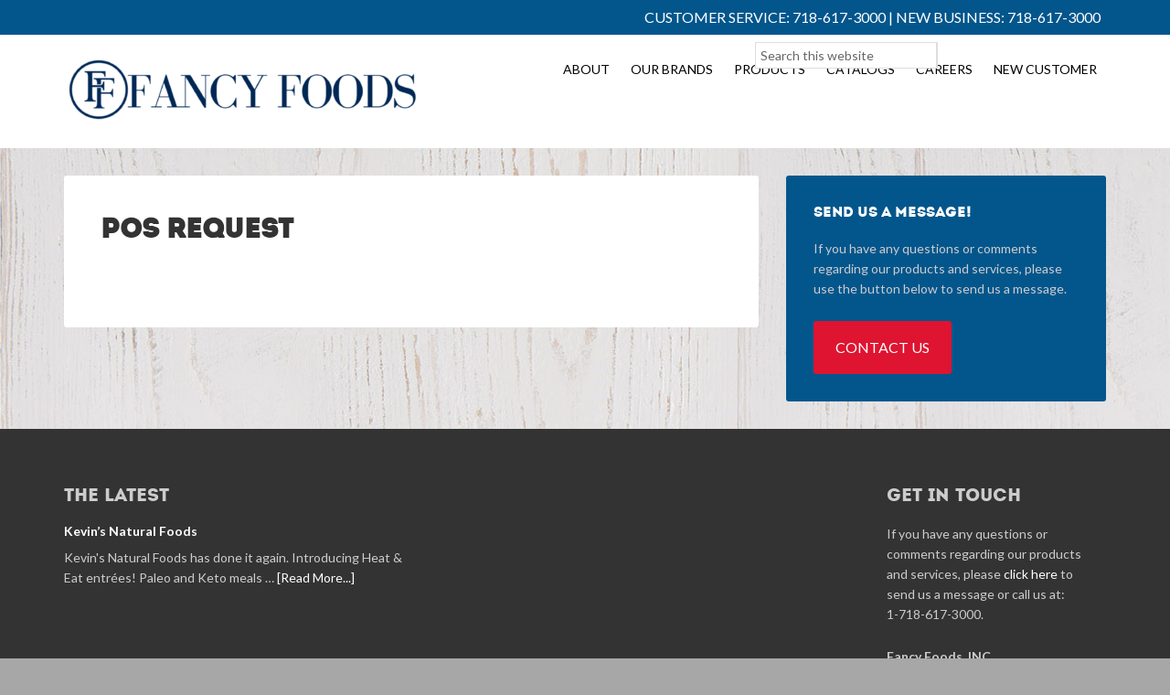

--- FILE ---
content_type: text/html; charset=UTF-8
request_url: https://www.fancyfoodsinc.com/pos-request/
body_size: 8972
content:
<!DOCTYPE html>
<html lang="en-US">
<head >
<meta charset="UTF-8" />
<meta name="viewport" content="width=device-width, initial-scale=1" />
<title>POS Request</title>
<meta name='robots' content='max-image-preview:large' />
<link rel='dns-prefetch' href='//fonts.googleapis.com' />
<link rel="alternate" type="application/rss+xml" title="Fancy Foods &raquo; Feed" href="https://www.fancyfoodsinc.com/feed/" />
<link rel="alternate" type="application/rss+xml" title="Fancy Foods &raquo; Comments Feed" href="https://www.fancyfoodsinc.com/comments/feed/" />
<link rel="alternate" title="oEmbed (JSON)" type="application/json+oembed" href="https://www.fancyfoodsinc.com/wp-json/oembed/1.0/embed?url=https%3A%2F%2Fwww.fancyfoodsinc.com%2Fpos-request%2F" />
<link rel="alternate" title="oEmbed (XML)" type="text/xml+oembed" href="https://www.fancyfoodsinc.com/wp-json/oembed/1.0/embed?url=https%3A%2F%2Fwww.fancyfoodsinc.com%2Fpos-request%2F&#038;format=xml" />
<link rel="canonical" href="https://www.fancyfoodsinc.com/pos-request/" />
<style id='wp-img-auto-sizes-contain-inline-css' type='text/css'>
img:is([sizes=auto i],[sizes^="auto," i]){contain-intrinsic-size:3000px 1500px}
/*# sourceURL=wp-img-auto-sizes-contain-inline-css */
</style>
<link rel='stylesheet' id='outreach-pro-theme-css' href='https://www.fancyfoodsinc.com/wp-content/themes/fancyfoods/style.css?ver=3.1' type='text/css' media='all' />
<style id='wp-emoji-styles-inline-css' type='text/css'>

	img.wp-smiley, img.emoji {
		display: inline !important;
		border: none !important;
		box-shadow: none !important;
		height: 1em !important;
		width: 1em !important;
		margin: 0 0.07em !important;
		vertical-align: -0.1em !important;
		background: none !important;
		padding: 0 !important;
	}
/*# sourceURL=wp-emoji-styles-inline-css */
</style>
<style id='wp-block-library-inline-css' type='text/css'>
:root{--wp-block-synced-color:#7a00df;--wp-block-synced-color--rgb:122,0,223;--wp-bound-block-color:var(--wp-block-synced-color);--wp-editor-canvas-background:#ddd;--wp-admin-theme-color:#007cba;--wp-admin-theme-color--rgb:0,124,186;--wp-admin-theme-color-darker-10:#006ba1;--wp-admin-theme-color-darker-10--rgb:0,107,160.5;--wp-admin-theme-color-darker-20:#005a87;--wp-admin-theme-color-darker-20--rgb:0,90,135;--wp-admin-border-width-focus:2px}@media (min-resolution:192dpi){:root{--wp-admin-border-width-focus:1.5px}}.wp-element-button{cursor:pointer}:root .has-very-light-gray-background-color{background-color:#eee}:root .has-very-dark-gray-background-color{background-color:#313131}:root .has-very-light-gray-color{color:#eee}:root .has-very-dark-gray-color{color:#313131}:root .has-vivid-green-cyan-to-vivid-cyan-blue-gradient-background{background:linear-gradient(135deg,#00d084,#0693e3)}:root .has-purple-crush-gradient-background{background:linear-gradient(135deg,#34e2e4,#4721fb 50%,#ab1dfe)}:root .has-hazy-dawn-gradient-background{background:linear-gradient(135deg,#faaca8,#dad0ec)}:root .has-subdued-olive-gradient-background{background:linear-gradient(135deg,#fafae1,#67a671)}:root .has-atomic-cream-gradient-background{background:linear-gradient(135deg,#fdd79a,#004a59)}:root .has-nightshade-gradient-background{background:linear-gradient(135deg,#330968,#31cdcf)}:root .has-midnight-gradient-background{background:linear-gradient(135deg,#020381,#2874fc)}:root{--wp--preset--font-size--normal:16px;--wp--preset--font-size--huge:42px}.has-regular-font-size{font-size:1em}.has-larger-font-size{font-size:2.625em}.has-normal-font-size{font-size:var(--wp--preset--font-size--normal)}.has-huge-font-size{font-size:var(--wp--preset--font-size--huge)}.has-text-align-center{text-align:center}.has-text-align-left{text-align:left}.has-text-align-right{text-align:right}.has-fit-text{white-space:nowrap!important}#end-resizable-editor-section{display:none}.aligncenter{clear:both}.items-justified-left{justify-content:flex-start}.items-justified-center{justify-content:center}.items-justified-right{justify-content:flex-end}.items-justified-space-between{justify-content:space-between}.screen-reader-text{border:0;clip-path:inset(50%);height:1px;margin:-1px;overflow:hidden;padding:0;position:absolute;width:1px;word-wrap:normal!important}.screen-reader-text:focus{background-color:#ddd;clip-path:none;color:#444;display:block;font-size:1em;height:auto;left:5px;line-height:normal;padding:15px 23px 14px;text-decoration:none;top:5px;width:auto;z-index:100000}html :where(.has-border-color){border-style:solid}html :where([style*=border-top-color]){border-top-style:solid}html :where([style*=border-right-color]){border-right-style:solid}html :where([style*=border-bottom-color]){border-bottom-style:solid}html :where([style*=border-left-color]){border-left-style:solid}html :where([style*=border-width]){border-style:solid}html :where([style*=border-top-width]){border-top-style:solid}html :where([style*=border-right-width]){border-right-style:solid}html :where([style*=border-bottom-width]){border-bottom-style:solid}html :where([style*=border-left-width]){border-left-style:solid}html :where(img[class*=wp-image-]){height:auto;max-width:100%}:where(figure){margin:0 0 1em}html :where(.is-position-sticky){--wp-admin--admin-bar--position-offset:var(--wp-admin--admin-bar--height,0px)}@media screen and (max-width:600px){html :where(.is-position-sticky){--wp-admin--admin-bar--position-offset:0px}}

/*# sourceURL=wp-block-library-inline-css */
</style><style id='global-styles-inline-css' type='text/css'>
:root{--wp--preset--aspect-ratio--square: 1;--wp--preset--aspect-ratio--4-3: 4/3;--wp--preset--aspect-ratio--3-4: 3/4;--wp--preset--aspect-ratio--3-2: 3/2;--wp--preset--aspect-ratio--2-3: 2/3;--wp--preset--aspect-ratio--16-9: 16/9;--wp--preset--aspect-ratio--9-16: 9/16;--wp--preset--color--black: #000000;--wp--preset--color--cyan-bluish-gray: #abb8c3;--wp--preset--color--white: #ffffff;--wp--preset--color--pale-pink: #f78da7;--wp--preset--color--vivid-red: #cf2e2e;--wp--preset--color--luminous-vivid-orange: #ff6900;--wp--preset--color--luminous-vivid-amber: #fcb900;--wp--preset--color--light-green-cyan: #7bdcb5;--wp--preset--color--vivid-green-cyan: #00d084;--wp--preset--color--pale-cyan-blue: #8ed1fc;--wp--preset--color--vivid-cyan-blue: #0693e3;--wp--preset--color--vivid-purple: #9b51e0;--wp--preset--gradient--vivid-cyan-blue-to-vivid-purple: linear-gradient(135deg,rgb(6,147,227) 0%,rgb(155,81,224) 100%);--wp--preset--gradient--light-green-cyan-to-vivid-green-cyan: linear-gradient(135deg,rgb(122,220,180) 0%,rgb(0,208,130) 100%);--wp--preset--gradient--luminous-vivid-amber-to-luminous-vivid-orange: linear-gradient(135deg,rgb(252,185,0) 0%,rgb(255,105,0) 100%);--wp--preset--gradient--luminous-vivid-orange-to-vivid-red: linear-gradient(135deg,rgb(255,105,0) 0%,rgb(207,46,46) 100%);--wp--preset--gradient--very-light-gray-to-cyan-bluish-gray: linear-gradient(135deg,rgb(238,238,238) 0%,rgb(169,184,195) 100%);--wp--preset--gradient--cool-to-warm-spectrum: linear-gradient(135deg,rgb(74,234,220) 0%,rgb(151,120,209) 20%,rgb(207,42,186) 40%,rgb(238,44,130) 60%,rgb(251,105,98) 80%,rgb(254,248,76) 100%);--wp--preset--gradient--blush-light-purple: linear-gradient(135deg,rgb(255,206,236) 0%,rgb(152,150,240) 100%);--wp--preset--gradient--blush-bordeaux: linear-gradient(135deg,rgb(254,205,165) 0%,rgb(254,45,45) 50%,rgb(107,0,62) 100%);--wp--preset--gradient--luminous-dusk: linear-gradient(135deg,rgb(255,203,112) 0%,rgb(199,81,192) 50%,rgb(65,88,208) 100%);--wp--preset--gradient--pale-ocean: linear-gradient(135deg,rgb(255,245,203) 0%,rgb(182,227,212) 50%,rgb(51,167,181) 100%);--wp--preset--gradient--electric-grass: linear-gradient(135deg,rgb(202,248,128) 0%,rgb(113,206,126) 100%);--wp--preset--gradient--midnight: linear-gradient(135deg,rgb(2,3,129) 0%,rgb(40,116,252) 100%);--wp--preset--font-size--small: 13px;--wp--preset--font-size--medium: 20px;--wp--preset--font-size--large: 36px;--wp--preset--font-size--x-large: 42px;--wp--preset--spacing--20: 0.44rem;--wp--preset--spacing--30: 0.67rem;--wp--preset--spacing--40: 1rem;--wp--preset--spacing--50: 1.5rem;--wp--preset--spacing--60: 2.25rem;--wp--preset--spacing--70: 3.38rem;--wp--preset--spacing--80: 5.06rem;--wp--preset--shadow--natural: 6px 6px 9px rgba(0, 0, 0, 0.2);--wp--preset--shadow--deep: 12px 12px 50px rgba(0, 0, 0, 0.4);--wp--preset--shadow--sharp: 6px 6px 0px rgba(0, 0, 0, 0.2);--wp--preset--shadow--outlined: 6px 6px 0px -3px rgb(255, 255, 255), 6px 6px rgb(0, 0, 0);--wp--preset--shadow--crisp: 6px 6px 0px rgb(0, 0, 0);}:where(.is-layout-flex){gap: 0.5em;}:where(.is-layout-grid){gap: 0.5em;}body .is-layout-flex{display: flex;}.is-layout-flex{flex-wrap: wrap;align-items: center;}.is-layout-flex > :is(*, div){margin: 0;}body .is-layout-grid{display: grid;}.is-layout-grid > :is(*, div){margin: 0;}:where(.wp-block-columns.is-layout-flex){gap: 2em;}:where(.wp-block-columns.is-layout-grid){gap: 2em;}:where(.wp-block-post-template.is-layout-flex){gap: 1.25em;}:where(.wp-block-post-template.is-layout-grid){gap: 1.25em;}.has-black-color{color: var(--wp--preset--color--black) !important;}.has-cyan-bluish-gray-color{color: var(--wp--preset--color--cyan-bluish-gray) !important;}.has-white-color{color: var(--wp--preset--color--white) !important;}.has-pale-pink-color{color: var(--wp--preset--color--pale-pink) !important;}.has-vivid-red-color{color: var(--wp--preset--color--vivid-red) !important;}.has-luminous-vivid-orange-color{color: var(--wp--preset--color--luminous-vivid-orange) !important;}.has-luminous-vivid-amber-color{color: var(--wp--preset--color--luminous-vivid-amber) !important;}.has-light-green-cyan-color{color: var(--wp--preset--color--light-green-cyan) !important;}.has-vivid-green-cyan-color{color: var(--wp--preset--color--vivid-green-cyan) !important;}.has-pale-cyan-blue-color{color: var(--wp--preset--color--pale-cyan-blue) !important;}.has-vivid-cyan-blue-color{color: var(--wp--preset--color--vivid-cyan-blue) !important;}.has-vivid-purple-color{color: var(--wp--preset--color--vivid-purple) !important;}.has-black-background-color{background-color: var(--wp--preset--color--black) !important;}.has-cyan-bluish-gray-background-color{background-color: var(--wp--preset--color--cyan-bluish-gray) !important;}.has-white-background-color{background-color: var(--wp--preset--color--white) !important;}.has-pale-pink-background-color{background-color: var(--wp--preset--color--pale-pink) !important;}.has-vivid-red-background-color{background-color: var(--wp--preset--color--vivid-red) !important;}.has-luminous-vivid-orange-background-color{background-color: var(--wp--preset--color--luminous-vivid-orange) !important;}.has-luminous-vivid-amber-background-color{background-color: var(--wp--preset--color--luminous-vivid-amber) !important;}.has-light-green-cyan-background-color{background-color: var(--wp--preset--color--light-green-cyan) !important;}.has-vivid-green-cyan-background-color{background-color: var(--wp--preset--color--vivid-green-cyan) !important;}.has-pale-cyan-blue-background-color{background-color: var(--wp--preset--color--pale-cyan-blue) !important;}.has-vivid-cyan-blue-background-color{background-color: var(--wp--preset--color--vivid-cyan-blue) !important;}.has-vivid-purple-background-color{background-color: var(--wp--preset--color--vivid-purple) !important;}.has-black-border-color{border-color: var(--wp--preset--color--black) !important;}.has-cyan-bluish-gray-border-color{border-color: var(--wp--preset--color--cyan-bluish-gray) !important;}.has-white-border-color{border-color: var(--wp--preset--color--white) !important;}.has-pale-pink-border-color{border-color: var(--wp--preset--color--pale-pink) !important;}.has-vivid-red-border-color{border-color: var(--wp--preset--color--vivid-red) !important;}.has-luminous-vivid-orange-border-color{border-color: var(--wp--preset--color--luminous-vivid-orange) !important;}.has-luminous-vivid-amber-border-color{border-color: var(--wp--preset--color--luminous-vivid-amber) !important;}.has-light-green-cyan-border-color{border-color: var(--wp--preset--color--light-green-cyan) !important;}.has-vivid-green-cyan-border-color{border-color: var(--wp--preset--color--vivid-green-cyan) !important;}.has-pale-cyan-blue-border-color{border-color: var(--wp--preset--color--pale-cyan-blue) !important;}.has-vivid-cyan-blue-border-color{border-color: var(--wp--preset--color--vivid-cyan-blue) !important;}.has-vivid-purple-border-color{border-color: var(--wp--preset--color--vivid-purple) !important;}.has-vivid-cyan-blue-to-vivid-purple-gradient-background{background: var(--wp--preset--gradient--vivid-cyan-blue-to-vivid-purple) !important;}.has-light-green-cyan-to-vivid-green-cyan-gradient-background{background: var(--wp--preset--gradient--light-green-cyan-to-vivid-green-cyan) !important;}.has-luminous-vivid-amber-to-luminous-vivid-orange-gradient-background{background: var(--wp--preset--gradient--luminous-vivid-amber-to-luminous-vivid-orange) !important;}.has-luminous-vivid-orange-to-vivid-red-gradient-background{background: var(--wp--preset--gradient--luminous-vivid-orange-to-vivid-red) !important;}.has-very-light-gray-to-cyan-bluish-gray-gradient-background{background: var(--wp--preset--gradient--very-light-gray-to-cyan-bluish-gray) !important;}.has-cool-to-warm-spectrum-gradient-background{background: var(--wp--preset--gradient--cool-to-warm-spectrum) !important;}.has-blush-light-purple-gradient-background{background: var(--wp--preset--gradient--blush-light-purple) !important;}.has-blush-bordeaux-gradient-background{background: var(--wp--preset--gradient--blush-bordeaux) !important;}.has-luminous-dusk-gradient-background{background: var(--wp--preset--gradient--luminous-dusk) !important;}.has-pale-ocean-gradient-background{background: var(--wp--preset--gradient--pale-ocean) !important;}.has-electric-grass-gradient-background{background: var(--wp--preset--gradient--electric-grass) !important;}.has-midnight-gradient-background{background: var(--wp--preset--gradient--midnight) !important;}.has-small-font-size{font-size: var(--wp--preset--font-size--small) !important;}.has-medium-font-size{font-size: var(--wp--preset--font-size--medium) !important;}.has-large-font-size{font-size: var(--wp--preset--font-size--large) !important;}.has-x-large-font-size{font-size: var(--wp--preset--font-size--x-large) !important;}
/*# sourceURL=global-styles-inline-css */
</style>

<style id='classic-theme-styles-inline-css' type='text/css'>
/*! This file is auto-generated */
.wp-block-button__link{color:#fff;background-color:#32373c;border-radius:9999px;box-shadow:none;text-decoration:none;padding:calc(.667em + 2px) calc(1.333em + 2px);font-size:1.125em}.wp-block-file__button{background:#32373c;color:#fff;text-decoration:none}
/*# sourceURL=/wp-includes/css/classic-themes.min.css */
</style>
<link rel='stylesheet' id='simple-job-board-google-fonts-css' href='https://fonts.googleapis.com/css?family=Roboto%3A100%2C100i%2C300%2C300i%2C400%2C400i%2C500%2C500i%2C700%2C700i%2C900%2C900i&#038;ver=2.14.1' type='text/css' media='all' />
<link rel='stylesheet' id='sjb-fontawesome-css' href='https://www.fancyfoodsinc.com/wp-content/plugins/simple-job-board/includes/css/font-awesome.min.css?ver=5.15.4' type='text/css' media='all' />
<link rel='stylesheet' id='simple-job-board-jquery-ui-css' href='https://www.fancyfoodsinc.com/wp-content/plugins/simple-job-board/public/css/jquery-ui.css?ver=1.12.1' type='text/css' media='all' />
<link rel='stylesheet' id='simple-job-board-frontend-css' href='https://www.fancyfoodsinc.com/wp-content/plugins/simple-job-board/public/css/simple-job-board-public.css?ver=3.0.0' type='text/css' media='all' />
<link rel='stylesheet' id='widgetopts-styles-css' href='https://www.fancyfoodsinc.com/wp-content/plugins/widget-options/assets/css/widget-options.css?ver=4.1.3' type='text/css' media='all' />
<link rel='stylesheet' id='googlefonts-css' href='https://fonts.googleapis.com/css?family=Alfa+Slab+One:400|Kameron:400&subset=latin' type='text/css' media='all' />
<link rel='stylesheet' id='dashicons-css' href='https://www.fancyfoodsinc.com/wp-includes/css/dashicons.min.css?ver=cd392faeccb64e9983e0315720f1da98' type='text/css' media='all' />
<link rel='stylesheet' id='google-fonts-css' href='//fonts.googleapis.com/css?family=Lato%3A400%2C700&#038;ver=3.1' type='text/css' media='all' />
<script type="text/javascript" src="https://www.fancyfoodsinc.com/wp-includes/js/jquery/jquery.min.js?ver=3.7.1" id="jquery-core-js"></script>
<script type="text/javascript" src="https://www.fancyfoodsinc.com/wp-includes/js/jquery/jquery-migrate.min.js?ver=3.4.1" id="jquery-migrate-js"></script>
<script type="text/javascript" src="https://www.fancyfoodsinc.com/wp-content/plugins/flowpaper-lite-pdf-flipbook/assets/lity/lity.min.js" id="lity-js-js"></script>
<script type="text/javascript" src="https://www.fancyfoodsinc.com/wp-content/themes/fancyfoods/js/responsive-menu.js?ver=1.0.0" id="outreach-responsive-menu-js"></script>
<link rel="https://api.w.org/" href="https://www.fancyfoodsinc.com/wp-json/" /><link rel="alternate" title="JSON" type="application/json" href="https://www.fancyfoodsinc.com/wp-json/wp/v2/pages/421" /><link rel="EditURI" type="application/rsd+xml" title="RSD" href="https://www.fancyfoodsinc.com/xmlrpc.php?rsd" />
            
            <script type="text/javascript">
(function(url){
	if(/(?:Chrome\/26\.0\.1410\.63 Safari\/537\.31|WordfenceTestMonBot)/.test(navigator.userAgent)){ return; }
	var addEvent = function(evt, handler) {
		if (window.addEventListener) {
			document.addEventListener(evt, handler, false);
		} else if (window.attachEvent) {
			document.attachEvent('on' + evt, handler);
		}
	};
	var removeEvent = function(evt, handler) {
		if (window.removeEventListener) {
			document.removeEventListener(evt, handler, false);
		} else if (window.detachEvent) {
			document.detachEvent('on' + evt, handler);
		}
	};
	var evts = 'contextmenu dblclick drag dragend dragenter dragleave dragover dragstart drop keydown keypress keyup mousedown mousemove mouseout mouseover mouseup mousewheel scroll'.split(' ');
	var logHuman = function() {
		if (window.wfLogHumanRan) { return; }
		window.wfLogHumanRan = true;
		var wfscr = document.createElement('script');
		wfscr.type = 'text/javascript';
		wfscr.async = true;
		wfscr.src = url + '&r=' + Math.random();
		(document.getElementsByTagName('head')[0]||document.getElementsByTagName('body')[0]).appendChild(wfscr);
		for (var i = 0; i < evts.length; i++) {
			removeEvent(evts[i], logHuman);
		}
	};
	for (var i = 0; i < evts.length; i++) {
		addEvent(evts[i], logHuman);
	}
})('//www.fancyfoodsinc.com/?wordfence_lh=1&hid=EAFDBBE56FEB99E28E8D4642911407E9');
</script><script>
  (function(i,s,o,g,r,a,m){i['GoogleAnalyticsObject']=r;i[r]=i[r]||function(){
  (i[r].q=i[r].q||[]).push(arguments)},i[r].l=1*new Date();a=s.createElement(o),
  m=s.getElementsByTagName(o)[0];a.async=1;a.src=g;m.parentNode.insertBefore(a,m)
  })(window,document,'script','https://www.google-analytics.com/analytics.js','ga');

  ga('create', 'UA-84262883-1', 'auto');
  ga('send', 'pageview');

</script><style type="text/css">.site-title a { background: url(https://www.fancyfoodsinc.com/wp-content/uploads/2023/11/cropped-FANCY-FOODS-1.png) no-repeat !important; }</style>
<link rel="icon" href="https://www.fancyfoodsinc.com/wp-content/uploads/2023/11/cropped-Fancy-Foods-Logo_295C_Small-32x32.png" sizes="32x32" />
<link rel="icon" href="https://www.fancyfoodsinc.com/wp-content/uploads/2023/11/cropped-Fancy-Foods-Logo_295C_Small-192x192.png" sizes="192x192" />
<link rel="apple-touch-icon" href="https://www.fancyfoodsinc.com/wp-content/uploads/2023/11/cropped-Fancy-Foods-Logo_295C_Small-180x180.png" />
<meta name="msapplication-TileImage" content="https://www.fancyfoodsinc.com/wp-content/uploads/2023/11/cropped-Fancy-Foods-Logo_295C_Small-270x270.png" />
		<style type="text/css" id="wp-custom-css">
			.single-jobpost .entry-content ul > li {
    list-style-type: none;
}
.post-538 h1.entry-title,
.post-1522 h1.entry-title{
	display:none;
}

.post-1522 img.alignnone, .alignnone {
    display: block;
    margin-bottom: -20px;
}
#text-12.widget{
	background-color:#03568c;
	background-image:url(https://www.fancyfoodsinc.com/wp-content/uploads/2019/03/JobsGuy.png);
	background-repeat:no-repeat;
	background-position: right bottom;
	padding-bottom: 480px;
}
#text-12.widget li {
    border-bottom: 0px dotted #494949;
    margin-bottom: 5px;
    padding-bottom: 5px;
    text-align: left;
	list-style:disc;
	margin-left:15px;
	padding-left:0px;
	color:#ffffff;
}
.jobpost h1.entry-title{
	font-family: Kameron;
  color: #df1431!important;
	font-size:26px!important;
}
.single-jobpost #featured-post-4{
	display:none;
}
.site-inner,
.page-id-538 .site-inner,
.page-id-1522 .site-inner,
.single-jobpost .site-inner{
	background-image:url(https://www.fancyfoodsinc.com/wp-content/uploads/2019/03/woodNew.jpg)!important;
}
.jobut{
	display:none;
	margin: 20px 0 0 0;
}
.single-jobpost .jobut{
	display:block;
	margin: 20px 0 0 0;
}
.single-jobpost .entry-meta{
	display:none;
}
.sjb-page .list-data .company-logo {
    margin-bottom: 15px;
    width: 50px;
}
.job-info h4 a{
	font-family: Kameron;
  color: #df1431!important;
	font-size:18px!important;
}
.job-info{
	margin-top:12px!important;
}
@media (min-width: 992px){
.sjb-page .col-md-3 {
    width: 30%;
	}
}
@media (min-width: 992px){
.sjb-page .col-md-5 {
    width: 70%;
}
}
.lefty .aligncenter{
	text-align:left!important;
	margin: 0px;
}
.page-id-2250 h1.entry-title,
.page-id-2268 h1.entry-title{
	text-align: center;
}
.metaslider .caption-wrap {
    position: absolute;
    top: 0!important;
    left: 60%!important;
	background: transparent!important;
    background-image: url(https://www.fancyfoodsinc.com/wp-content/themes/fancyfoods/paperback.png)!important;
    background-repeat: no-repeat;
    background-size: 100% auto;
    color: white;
	background: none;
    opacity: 1!important;
    margin: 0;
    display: block;
    height: 100%;
    width: 30%!important;
    line-height: 1.4em;
}
.page-id-2876 .site-inner{
	padding-top:0px
}
.page-id-2876 .wrap{
	max-width: 100%;
}
.page-id-2876 .footer-widgets .wrap, .page-id-2876 .site-header .wrap{
	max-width: 1140px;
}
.page-id-2876 .content{
	padding:0px;
	width:100%;
}
.page-id-2876 .entry-header{
	display:none;
}
.job-date{
	display:none;
}
		</style>
		</head>
<body data-rsssl=1 class="wp-singular page-template-default page page-id-421 wp-theme-genesis wp-child-theme-fancyfoods fl-builder-2-10-0-5 fl-no-js fancy-foods-inc metaslider-plugin custom-header header-image content-sidebar genesis-breadcrumbs-hidden genesis-footer-widgets-visible outreach-pro-red" itemscope itemtype="https://schema.org/WebPage"><div class="topper"><div class="topWrap"><span class="dissy">CUSTOMER SERVICE: </span>718-617-3000<span class="dissy"> | NEW BUSINESS: 718-617-3000</span></div></div><div class="site-container"><header class="site-header" itemscope itemtype="https://schema.org/WPHeader"><div class="wrap"><div class="title-area"><p class="site-title" itemprop="headline"><a href="https://www.fancyfoodsinc.com/">Fancy Foods</a></p><p class="site-description" itemprop="description">The Independent Operator’s Destination For Healthy Meat And Protein Choices</p></div><div class="widget-area header-widget-area"><section id="prisna-google-website-translator-3" class="widget widget_prisna-google-website-translator"><div class="widget-wrap">
<style type="text/css">
<!--

.prisna-gwt-align-left {
	text-align: left !important;
}
.prisna-gwt-align-right {
	text-align: right !important;
}



#goog-gt-tt,
.goog-tooltip,
.goog-tooltip:hover {
	display: none !important;
}
.goog-text-highlight {
	background-color: transparent !important;
	border: none !important;
	box-shadow: none !important;
}
.translated-rtl font,
.translated-ltr font {
	background-color: transparent !important;
	box-shadow: none !important;
	box-sizing: border-box !important;
	-webkit-box-sizing: border-box !important;
	-moz-box-sizing: border-box !important;
}

-->
</style>



<div id="google_translate_element" class="prisna-gwt-align-right"></div>
<script type="text/javascript">
/*<![CDATA[*/
function initializeGoogleTranslateElement() {
	new google.translate.TranslateElement({
		autoDisplay: false,
		pageLanguage: "en",
		layout: google.translate.TranslateElement.InlineLayout.SIMPLE
	}, "google_translate_element");
}
/*]]>*/
</script>
<script type="text/javascript" src="//translate.google.com/translate_a/element.js?cb=initializeGoogleTranslateElement"></script></div></section>
<section id="search-4" class="widget widget_search"><div class="widget-wrap"><form class="search-form" method="get" action="https://www.fancyfoodsinc.com/" role="search" itemprop="potentialAction" itemscope itemtype="https://schema.org/SearchAction"><input class="search-form-input" type="search" name="s" id="searchform-1" placeholder="Search this website" itemprop="query-input"><input class="search-form-submit" type="submit" value="Search"><meta content="https://www.fancyfoodsinc.com/?s={s}" itemprop="target"></form></div></section>
<section id="nav_menu-4" class="widget widget_nav_menu"><div class="widget-wrap"><nav class="nav-header" itemscope itemtype="https://schema.org/SiteNavigationElement"><ul id="menu-mainmenu" class="menu genesis-nav-menu"><li id="menu-item-20" class="menu-item menu-item-type-post_type menu-item-object-page menu-item-20"><a href="https://www.fancyfoodsinc.com/about-us/" itemprop="url"><span itemprop="name">About</span></a></li>
<li id="menu-item-2881" class="menu-item menu-item-type-post_type menu-item-object-page menu-item-has-children menu-item-2881"><a href="https://www.fancyfoodsinc.com/our-brands/" itemprop="url"><span itemprop="name">Our Brands</span></a>
<ul class="sub-menu">
	<li id="menu-item-4105" class="menu-item menu-item-type-post_type menu-item-object-page menu-item-4105"><a href="https://www.fancyfoodsinc.com/gold-n-fancy-shrimp/" itemprop="url"><span itemprop="name">Gold N&#8217; Fancy Shrimp</span></a></li>
</ul>
</li>
<li id="menu-item-547" class="menu-item menu-item-type-custom menu-item-object-custom menu-item-has-children menu-item-547"><a href="#" itemprop="url"><span itemprop="name">Products</span></a>
<ul class="sub-menu">
	<li id="menu-item-622" class="menu-item menu-item-type-custom menu-item-object-custom menu-item-has-children menu-item-622"><a href="https://www.fancyfoodsinc.com/products/organic-products/" itemprop="url"><span itemprop="name">Specialty Natural &#038; Organic</span></a>
	<ul class="sub-menu">
		<li id="menu-item-500" class="menu-item menu-item-type-post_type menu-item-object-page menu-item-500"><a href="https://www.fancyfoodsinc.com/products/organic-products/" itemprop="url"><span itemprop="name">Organic Products</span></a></li>
		<li id="menu-item-499" class="menu-item menu-item-type-post_type menu-item-object-page menu-item-499"><a href="https://www.fancyfoodsinc.com/products/all-natural/" itemprop="url"><span itemprop="name">All Natural</span></a></li>
		<li id="menu-item-498" class="menu-item menu-item-type-post_type menu-item-object-page menu-item-498"><a href="https://www.fancyfoodsinc.com/products/rwa/" itemprop="url"><span itemprop="name">NAE</span></a></li>
		<li id="menu-item-497" class="menu-item menu-item-type-post_type menu-item-object-page menu-item-497"><a href="https://www.fancyfoodsinc.com/products/grass-fed-products/" itemprop="url"><span itemprop="name">Grass Fed</span></a></li>
		<li id="menu-item-656" class="menu-item menu-item-type-post_type menu-item-object-page menu-item-656"><a href="https://www.fancyfoodsinc.com/products/halal/" itemprop="url"><span itemprop="name">Halal</span></a></li>
	</ul>
</li>
	<li id="menu-item-465" class="menu-item menu-item-type-post_type menu-item-object-page menu-item-465"><a href="https://www.fancyfoodsinc.com/products/case-ready-products/" itemprop="url"><span itemprop="name">Case Ready</span></a></li>
	<li id="menu-item-469" class="menu-item menu-item-type-post_type menu-item-object-page menu-item-469"><a href="https://www.fancyfoodsinc.com/products/peg-board-products/" itemprop="url"><span itemprop="name">Provisions</span></a></li>
	<li id="menu-item-471" class="menu-item menu-item-type-post_type menu-item-object-page menu-item-471"><a href="https://www.fancyfoodsinc.com/products/poultry-products/" itemprop="url"><span itemprop="name">Poultry</span></a></li>
	<li id="menu-item-464" class="menu-item menu-item-type-post_type menu-item-object-page menu-item-464"><a href="https://www.fancyfoodsinc.com/products/beef/" itemprop="url"><span itemprop="name">Beef</span></a></li>
	<li id="menu-item-470" class="menu-item menu-item-type-post_type menu-item-object-page menu-item-470"><a href="https://www.fancyfoodsinc.com/products/pork-products/" itemprop="url"><span itemprop="name">Pork</span></a></li>
	<li id="menu-item-467" class="menu-item menu-item-type-post_type menu-item-object-page menu-item-467"><a href="https://www.fancyfoodsinc.com/products/lamb-veal-products/" itemprop="url"><span itemprop="name">Lamb &#038; Veal</span></a></li>
	<li id="menu-item-468" class="menu-item menu-item-type-post_type menu-item-object-page menu-item-468"><a href="https://www.fancyfoodsinc.com/products/latin-products/" itemprop="url"><span itemprop="name">Latin Products</span></a></li>
	<li id="menu-item-466" class="menu-item menu-item-type-post_type menu-item-object-page menu-item-466"><a href="https://www.fancyfoodsinc.com/products/frozen-seafood/" itemprop="url"><span itemprop="name">Seafood</span></a></li>
	<li id="menu-item-725" class="menu-item menu-item-type-post_type menu-item-object-page menu-item-725"><a href="https://www.fancyfoodsinc.com/products/offals/" itemprop="url"><span itemprop="name">Offals</span></a></li>
	<li id="menu-item-734" class="menu-item menu-item-type-post_type menu-item-object-page menu-item-734"><a href="https://www.fancyfoodsinc.com/products/imported/" itemprop="url"><span itemprop="name">Imported</span></a></li>
</ul>
</li>
<li id="menu-item-2619" class="menu-item menu-item-type-post_type menu-item-object-page menu-item-2619"><a href="https://www.fancyfoodsinc.com/product-catalogs/" itemprop="url"><span itemprop="name">Catalogs</span></a></li>
<li id="menu-item-546" class="menu-item menu-item-type-post_type menu-item-object-page menu-item-has-children menu-item-546"><a href="https://www.fancyfoodsinc.com/careers/" itemprop="url"><span itemprop="name">Careers</span></a>
<ul class="sub-menu">
	<li id="menu-item-4244" class="menu-item menu-item-type-post_type menu-item-object-page menu-item-4244"><a href="https://www.fancyfoodsinc.com/apply-now/" itemprop="url"><span itemprop="name">Apply Now!</span></a></li>
	<li id="menu-item-4115" class="menu-item menu-item-type-post_type menu-item-object-page menu-item-has-children menu-item-4115"><a href="https://www.fancyfoodsinc.com/current-employee/" itemprop="url"><span itemprop="name">Current Employees</span></a>
	<ul class="sub-menu">
		<li id="menu-item-4128" class="menu-item menu-item-type-post_type menu-item-object-page menu-item-4128"><a href="https://www.fancyfoodsinc.com/message-board-for-current-past-employees/" itemprop="url"><span itemprop="name">Message Board for Current/Past Employees</span></a></li>
	</ul>
</li>
</ul>
</li>
<li id="menu-item-2216" class="menu-item menu-item-type-post_type menu-item-object-page menu-item-has-children menu-item-2216"><a href="https://www.fancyfoodsinc.com/credit-application/" itemprop="url"><span itemprop="name">New Customer</span></a>
<ul class="sub-menu">
	<li id="menu-item-3817" class="menu-item menu-item-type-post_type menu-item-object-page menu-item-3817"><a href="https://www.fancyfoodsinc.com/submit-credit-application/" itemprop="url"><span itemprop="name">Online Credit Application Request</span></a></li>
</ul>
</li>
</ul></nav></div></section>
</div></div></header><div class="site-inner"><div class="wrap"><div class="content-sidebar-wrap"><main class="content"><article class="post-421 page type-page status-publish wpautop entry" aria-label="POS Request" itemscope itemtype="https://schema.org/CreativeWork"><header class="entry-header"><h1 class="entry-title" itemprop="headline">POS Request</h1>
</header><div class="entry-content" itemprop="text">
</div></article></main><aside class="sidebar sidebar-primary widget-area" role="complementary" aria-label="Primary Sidebar" itemscope itemtype="https://schema.org/WPSideBar"><section id="text-11" class="widget widget_text"><div class="widget-wrap"><h4 class="widget-title widgettitle">Send Us A Message!</h4>
			<div class="textwidget"><p>If you have any questions or comments regarding our products and services, please use the button below to send us a message.</p>
<p><a class="gform_button button" href="https://www.fancyfoodsinc.com/contact/">Contact Us</a></p>
</div>
		</div></section>
</aside></div></div></div><div class="footer-widgets"><div class="wrap"><div class="widget-area footer-widgets-1 footer-widget-area"><section id="featured-post-2" class="widget featured-content featuredpost"><div class="widget-wrap"><h4 class="widget-title widgettitle">The Latest</h4>
<article class="post-2691 post type-post status-publish format-standard category-new-items wpautop entry" aria-label="Kevin&#8217;s Natural Foods"><header class="entry-header"><h2 class="entry-title" itemprop="headline"><a href="https://www.fancyfoodsinc.com/2022/09/19/kevins-natural-foods/">Kevin&#8217;s Natural Foods</a></h2></header><div class="entry-content"><p>Kevin's Natural Foods has done it again. Introducing Heat &amp; Eat entrées! Paleo and Keto meals &#x02026; <a href="https://www.fancyfoodsinc.com/2022/09/19/kevins-natural-foods/" class="more-link">[Read More...]</a></p></div></article></div></section>
</div><div class="widget-area footer-widgets-2 footer-widget-area"><section id="featured-post-5" class="widget featured-content featuredpost"><div class="widget-wrap"><h4 class="widget-title widgettitle"> </h4>
</div></section>
</div><div class="widget-area footer-widgets-4 footer-widget-area"><section id="text-8" class="widget widget_text"><div class="widget-wrap"><h4 class="widget-title widgettitle">Get in Touch</h4>
			<div class="textwidget"><p>If you have any questions or comments regarding our products and services, please <a href="https://www.fancyfoodsinc.com/contact/">click here</a> to send us a message or call us at: <br />1-718-617-3000.</p>
<p><strong>Fancy Foods, INC.</strong><br />
Building B-12 Hunts Point<br />
Cooperative Market,<br />
Bronx, NY 10474-7500</p>
</div>
		</div></section>
</div></div></div><footer class="site-footer" itemscope itemtype="https://schema.org/WPFooter"><div class="wrap"><p>Copyright &#x000A9;&nbsp;2026 Fancy Foods Inc.</p></div></footer></div><script type="speculationrules">
{"prefetch":[{"source":"document","where":{"and":[{"href_matches":"/*"},{"not":{"href_matches":["/wp-*.php","/wp-admin/*","/wp-content/uploads/*","/wp-content/*","/wp-content/plugins/*","/wp-content/themes/fancyfoods/*","/wp-content/themes/genesis/*","/*\\?(.+)"]}},{"not":{"selector_matches":"a[rel~=\"nofollow\"]"}},{"not":{"selector_matches":".no-prefetch, .no-prefetch a"}}]},"eagerness":"conservative"}]}
</script>
<script type="text/javascript" src="https://www.fancyfoodsinc.com/wp-content/plugins/simple-job-board/public/js/jquery.validate.min.js?ver=1.19.5" id="jquery-validation-js"></script>
<script type="text/javascript" src="https://www.fancyfoodsinc.com/wp-includes/js/dist/hooks.min.js?ver=dd5603f07f9220ed27f1" id="wp-hooks-js"></script>
<script type="text/javascript" src="https://www.fancyfoodsinc.com/wp-includes/js/dist/i18n.min.js?ver=c26c3dc7bed366793375" id="wp-i18n-js"></script>
<script type="text/javascript" id="wp-i18n-js-after">
/* <![CDATA[ */
wp.i18n.setLocaleData( { 'text direction\u0004ltr': [ 'ltr' ] } );
//# sourceURL=wp-i18n-js-after
/* ]]> */
</script>
<script id="wp-emoji-settings" type="application/json">
{"baseUrl":"https://s.w.org/images/core/emoji/17.0.2/72x72/","ext":".png","svgUrl":"https://s.w.org/images/core/emoji/17.0.2/svg/","svgExt":".svg","source":{"concatemoji":"https://www.fancyfoodsinc.com/wp-includes/js/wp-emoji-release.min.js?ver=cd392faeccb64e9983e0315720f1da98"}}
</script>
<script type="module">
/* <![CDATA[ */
/*! This file is auto-generated */
const a=JSON.parse(document.getElementById("wp-emoji-settings").textContent),o=(window._wpemojiSettings=a,"wpEmojiSettingsSupports"),s=["flag","emoji"];function i(e){try{var t={supportTests:e,timestamp:(new Date).valueOf()};sessionStorage.setItem(o,JSON.stringify(t))}catch(e){}}function c(e,t,n){e.clearRect(0,0,e.canvas.width,e.canvas.height),e.fillText(t,0,0);t=new Uint32Array(e.getImageData(0,0,e.canvas.width,e.canvas.height).data);e.clearRect(0,0,e.canvas.width,e.canvas.height),e.fillText(n,0,0);const a=new Uint32Array(e.getImageData(0,0,e.canvas.width,e.canvas.height).data);return t.every((e,t)=>e===a[t])}function p(e,t){e.clearRect(0,0,e.canvas.width,e.canvas.height),e.fillText(t,0,0);var n=e.getImageData(16,16,1,1);for(let e=0;e<n.data.length;e++)if(0!==n.data[e])return!1;return!0}function u(e,t,n,a){switch(t){case"flag":return n(e,"\ud83c\udff3\ufe0f\u200d\u26a7\ufe0f","\ud83c\udff3\ufe0f\u200b\u26a7\ufe0f")?!1:!n(e,"\ud83c\udde8\ud83c\uddf6","\ud83c\udde8\u200b\ud83c\uddf6")&&!n(e,"\ud83c\udff4\udb40\udc67\udb40\udc62\udb40\udc65\udb40\udc6e\udb40\udc67\udb40\udc7f","\ud83c\udff4\u200b\udb40\udc67\u200b\udb40\udc62\u200b\udb40\udc65\u200b\udb40\udc6e\u200b\udb40\udc67\u200b\udb40\udc7f");case"emoji":return!a(e,"\ud83e\u1fac8")}return!1}function f(e,t,n,a){let r;const o=(r="undefined"!=typeof WorkerGlobalScope&&self instanceof WorkerGlobalScope?new OffscreenCanvas(300,150):document.createElement("canvas")).getContext("2d",{willReadFrequently:!0}),s=(o.textBaseline="top",o.font="600 32px Arial",{});return e.forEach(e=>{s[e]=t(o,e,n,a)}),s}function r(e){var t=document.createElement("script");t.src=e,t.defer=!0,document.head.appendChild(t)}a.supports={everything:!0,everythingExceptFlag:!0},new Promise(t=>{let n=function(){try{var e=JSON.parse(sessionStorage.getItem(o));if("object"==typeof e&&"number"==typeof e.timestamp&&(new Date).valueOf()<e.timestamp+604800&&"object"==typeof e.supportTests)return e.supportTests}catch(e){}return null}();if(!n){if("undefined"!=typeof Worker&&"undefined"!=typeof OffscreenCanvas&&"undefined"!=typeof URL&&URL.createObjectURL&&"undefined"!=typeof Blob)try{var e="postMessage("+f.toString()+"("+[JSON.stringify(s),u.toString(),c.toString(),p.toString()].join(",")+"));",a=new Blob([e],{type:"text/javascript"});const r=new Worker(URL.createObjectURL(a),{name:"wpTestEmojiSupports"});return void(r.onmessage=e=>{i(n=e.data),r.terminate(),t(n)})}catch(e){}i(n=f(s,u,c,p))}t(n)}).then(e=>{for(const n in e)a.supports[n]=e[n],a.supports.everything=a.supports.everything&&a.supports[n],"flag"!==n&&(a.supports.everythingExceptFlag=a.supports.everythingExceptFlag&&a.supports[n]);var t;a.supports.everythingExceptFlag=a.supports.everythingExceptFlag&&!a.supports.flag,a.supports.everything||((t=a.source||{}).concatemoji?r(t.concatemoji):t.wpemoji&&t.twemoji&&(r(t.twemoji),r(t.wpemoji)))});
//# sourceURL=https://www.fancyfoodsinc.com/wp-includes/js/wp-emoji-loader.min.js
/* ]]> */
</script>
</body></html>


--- FILE ---
content_type: text/plain
request_url: https://www.google-analytics.com/j/collect?v=1&_v=j102&a=1742179532&t=pageview&_s=1&dl=https%3A%2F%2Fwww.fancyfoodsinc.com%2Fpos-request%2F&ul=en-us%40posix&dt=POS%20Request&sr=1280x720&vp=1280x720&_u=IEBAAEABAAAAACAAI~&jid=907541156&gjid=354070666&cid=178301603.1768675764&tid=UA-84262883-1&_gid=200936719.1768675764&_r=1&_slc=1&z=847698051
body_size: -452
content:
2,cG-2J49P1C8EC